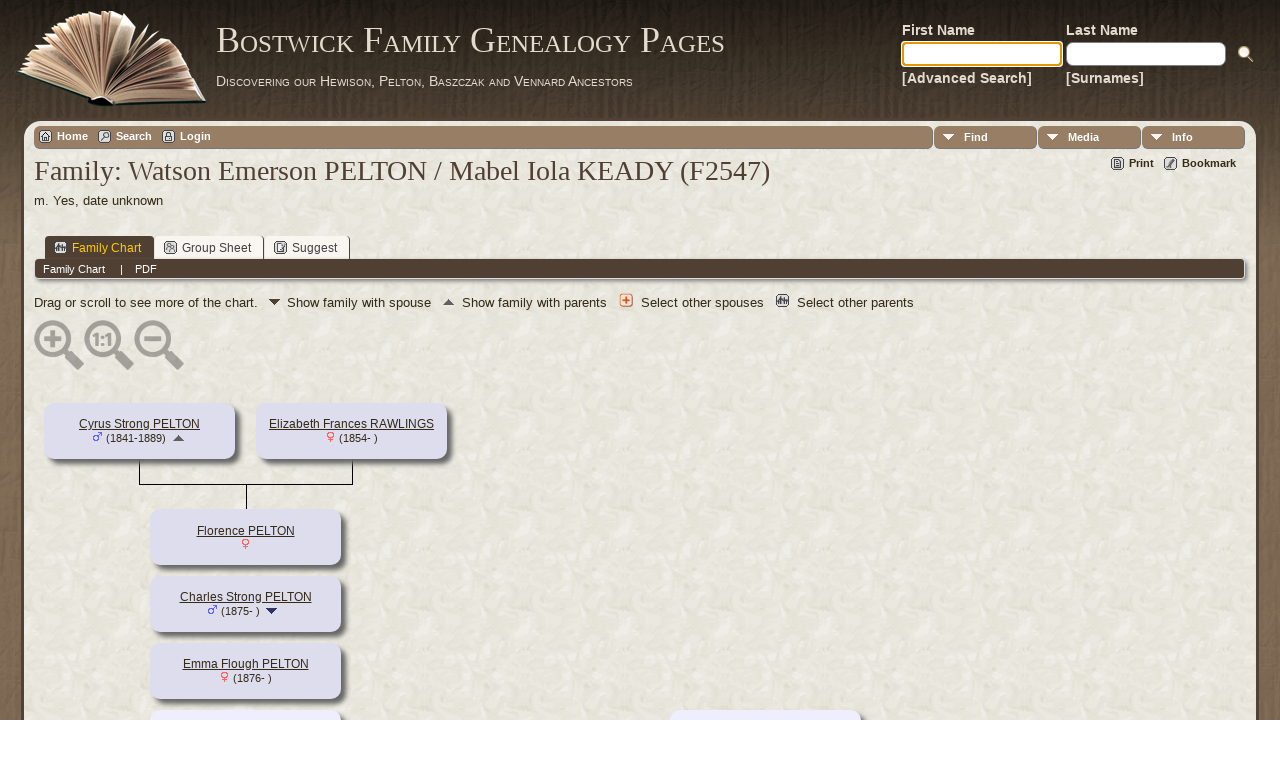

--- FILE ---
content_type: text/html;charset=ISO-8859-1
request_url: http://tilley.servehttp.com/TNG/familychart.php?personID=I6045&tree=bostwick
body_size: 5000
content:
<!DOCTYPE html PUBLIC "-//W3C//DTD XHTML 1.0 Transitional//EN">

<html xmlns="http://www.w3.org/1999/xhtml">
<head>
<title>Family Watson Emerson PELTON / Mabel Iola KEADY (F2547)</title>
<meta name="Keywords" content="" />
<meta name="Description" content="Family Watson Emerson PELTON / Mabel Iola KEADY (F2547)" />
<meta http-equiv="Content-type" content="text/html; charset=ISO-8859-1" />
<meta name="robots" content="noindex,nofollow" />
<link rel="shortcut icon" href="img/public/favicon.ico" />
<link rel="mask-icon" href="img/public/safari-pinned-tab.svg" color="#5bbad5" />
<meta name="msapplication-config" content="img/public/browserconfig.xml" />
<meta name="msapplication-TileColor" content="#ffffff" />
<meta name="msapplication-TileImage" content="img/public/ms-icon-144x144.png" />
<meta name="theme-color" content="#ffffff" />
<link href="css/genstyle.css?v=14.0.1" rel="stylesheet" type="text/css" />

<style type='text/css'>
/*<![CDATA[*/
.fambox, .mfambox {
	width:191px; height:56px;
	position: absolute; z-index: 5;
	background-color: #DDE;
	box-shadow: 5px 5px 5px #666;
	border-radius: 10px;
	padding: 0px; overflow:hidden;
	text-align: center;
}
.mfambox {
	background-color: #EEF;
}
.fambackground {
	width:211px;
	position: absolute; z-index: 2;
	border-radius: 12px;
}
.bare, .smallpic {
	width: 191px;
	height: 56px;
	padding: 0px;
	border-collapse: collapse;
	text-align: center;
}
.smallpic { width: 30px; }
.descender {
	position: absolute; z-index: 3;
	width: 212px;
	height: 25px;
	border-bottom: solid thin black;
	border-left: solid thin black;
	border-right: solid thin black;
}
.leftlower, .rightlower {
	position: absolute; z-index: 3;
	width: 34px;
	border-bottom: solid thin black;
}
.leftlower { border-right: solid thin black; }
.rightlower { border-left: solid thin black;}
.down {
	position: absolute; z-index: 3;
	width: 95;
	border-left: solid thin black;
}
.across, .joiner {
	position: absolute; z-index: 3;
	height: 5px;	
	border-top: solid thin black;
}
.across { width: 165px;}
.joiner { width: 130px;}
.more {
	position: absolute;
}
.hiddenbox {
	position:relative;
	display:none;
	z-index:10;
    padding:5px;
    border:1px solid #666;
	background-color: #ddf;
	font-size: 10pt;
}
/*]]>*/
</style>
<link href="templates/template12/css/tngtabs2.css" rel="stylesheet" type="text/css" />
<link href="templates/template12/css/templatestyle.css?v=14.0.1" rel="stylesheet" type="text/css" />
<script src="https://code.jquery.com/jquery-3.4.1.min.js" type="text/javascript" integrity="sha384-vk5WoKIaW/vJyUAd9n/wmopsmNhiy+L2Z+SBxGYnUkunIxVxAv/UtMOhba/xskxh" crossorigin="anonymous"></script>
<script src="https://code.jquery.com/ui/1.12.1/jquery-ui.min.js" type="text/javascript" integrity="sha256-VazP97ZCwtekAsvgPBSUwPFKdrwD3unUfSGVYrahUqU=" crossorigin="anonymous"></script>
<script type="text/javascript" src="js/net.js"></script>

<script type='text/javascript'>
//<![CDATA[
function toggle(elem) {
  if (document.getElementById(elem).style.display)
	document.getElementById(elem).style.display = '';
  else	document.getElementById(elem).style.display = 'block';
}
//]]>
</script>
<link href="templates/template12/css/mytngstyle.css?v=14.0.1" rel="stylesheet" type="text/css" />
<script type="text/javascript" src="js/tngmenuhover2.js"></script>
<script type="text/javascript">
// <![CDATA[
var tnglitbox;
var share = 0;
var closeimg = "img/tng_close.gif";
var smallimage_url = 'ajx_smallimage.php?';
var cmstngpath='';
var loadingmsg = 'Loading...';
var expand_msg = "Expand";
var collapse_msg = "Collapse";
//]]>
</script>
<link rel="alternate" type="application/rss+xml" title="RSS" href="tngrss.php" />
<!-- The Next Generation of Genealogy Sitebuilding, v.14.0.1 (10 February 2023), Written by Darrin Lythgoe, 2001-2026 -->
</head>
<body id="bodytop" class="familychart publicbody">
	<a name="top"></a>
	<div id="cb-main">
		<header class="cb-header clearfix">		
			<div class="cb-shapes">	
				<h1 class="cb-headline" data-left="25.52%">
					<a href="index.php">Bostwick Family Genealogy Pages</a>
				</h1>
				<h2 class="cb-slogan" data-left="25.52%">Discovering our Hewison, Pelton, Baszczak and Vennard Ancestors</h2>

				<div class="cb-mainimage"><img src="templates/template12/img/book.png" alt="" /></div>
			</div>
			<div class="cb-header-search-box">
				<table>
					<tr>
						<td class="cb-searchtext">
							<table>
								<tr>
									<td class="col1and2">
										<a><span class="cb-searchtext">First Name</span></a>
									</td>
									<td class="col1and2" colspan="2">
										<a><span class="cb-searchtext">Last Name</span></a>
									</td>
								</tr>
								<tr>
									<form class="cb-search" id="topsearchform" name="topsearchform" method="get" 
										action="search.php">
										<td class="col1and2">
											<input type="hidden" value="AND" name="mybool" />
											<input size="17" name="myfirstname" type="text" id="myfirstname" />
										</td><td class="col1and2">
											<input size="17" name="mylastname" type="text" id="mylastname" />
										</td><td >
											<input class="cb-search-button" type="submit" value="&nbsp;&nbsp;">
										</td>
									</form>
								</tr>
								<script>
									document.topsearchform.myfirstname.focus();
								</script>
								<tr>
									<td id="cb-header-links">
										<a href="searchform.php">[Advanced Search]</a>
									</td><td colspan="2" id="cb-header-links">
										<a href="surnames.php">[Surnames]</a>
										<br />
									</td>
								</tr>
							</table>
						</td>
					</tr>
				</table>
				
			</div>
		</header>   
		<div class="cb-sheet clearfix">
<div class="cb-tng-area"><div class="menucontainer">
<div class="innercontainer">
<ul class="tngdd  float-right" id="tngdd">
<li class="langmenu stubmenu"><br/></li>
<li><a href="#" class="menulink">Find</a>
<ul>
<li><a href="surnames.php"><span class="menu-icon" id="surnames-icon"></span> <span class="menu-label">Surnames</span></a></li>
<li><a href="firstnames.php"><span class="menu-icon" id="firstnames-icon"></span> <span class="menu-label">First Names</span></a></li>
<li><a href="searchform.php"><span class="menu-icon" id="search-icon"></span> <span class="menu-label">Search People</span></a></li>
<li><a href="famsearchform.php"><span class="menu-icon" id="fsearch-icon"></span> <span class="menu-label">Search Families</span></a></li>
<li><a href="searchsite.php"><span class="menu-icon" id="searchsite-icon"></span> <span class="menu-label">Search Site</span></a></li>
<li><a href="places.php"><span class="menu-icon" id="places-icon"></span> <span class="menu-label">Places</span></a></li>
<li><a href="anniversaries.php"><span class="menu-icon" id="dates-icon"></span> <span class="menu-label">Dates</span></a></li>
<li><a href="calendar.php?m=01"><span class="menu-icon" id="calendar-icon"></span> <span class="menu-label">Calendar</span></a></li>
<li><a href="cemeteries.php"><span class="menu-icon" id="cemeteries-icon"></span> <span class="menu-label">Cemeteries</span></a></li>
<li><a href="bookmarks.php"><span class="menu-icon" id="bookmarks-icon"></span> <span class="menu-label">Bookmarks</span></a></li>
</ul>
</li>
<li><a href="#" class="menulink">Media</a>
<ul>
<li><a href="browsemedia.php?mediatypeID=photos"><span class="menu-icon" id="photos-icon"></span> <span class="menu-label">Photos</span></a></li>
<li><a href="browsemedia.php?mediatypeID=documents"><span class="menu-icon" id="documents-icon"></span> <span class="menu-label">Documents</span></a></li>
<li><a href="browsemedia.php?mediatypeID=headstones"><span class="menu-icon" id="headstones-icon"></span> <span class="menu-label">Headstones</span></a></li>
<li><a href="browsemedia.php?mediatypeID=histories"><span class="menu-icon" id="histories-icon"></span> <span class="menu-label">Histories</span></a></li>
<li><a href="browsemedia.php?mediatypeID=recordings"><span class="menu-icon" id="recordings-icon"></span> <span class="menu-label">Recordings</span></a></li>
<li><a href="browsemedia.php?mediatypeID=videos"><span class="menu-icon" id="videos-icon"></span> <span class="menu-label">Videos</span></a></li>
<li><a href="browsemedia.php"><span class="menu-icon" id="media-icon"></span> <span class="menu-label">All Media</span></a></li>
</ul>
</li>
<li><a href="#" class="menulink">Info</a>
<ul class="last">
<li><a href="whatsnew.php"><span class="menu-icon" id="whatsnew-icon"></span> <span class="menu-label">What's New</span></a></li>
<li><a href="mostwanted.php"><span class="menu-icon" id="mw-icon"></span> <span class="menu-label">Most Wanted</span></a></li>
<li><a href="reports.php"><span class="menu-icon" id="reports-icon"></span> <span class="menu-label">Reports</span></a></li>
<li><a href="statistics.php"><span class="menu-icon" id="stats-icon"></span> <span class="menu-label">Statistics</span></a></li>
<li><a href="browsetrees.php"><span class="menu-icon" id="trees-icon"></span> <span class="menu-label">Trees</span></a></li>
<li><a href="browsebranches.php"><span class="menu-icon" id="branches-icon"></span> <span class="menu-label">Branches</span></a></li>
<li><a href="browsenotes.php"><span class="menu-icon" id="notes-icon"></span> <span class="menu-label">Notes</span></a></li>
<li><a href="browsesources.php"><span class="menu-icon" id="sources-icon"></span> <span class="menu-label">Sources</span></a></li>
<li><a href="browserepos.php"><span class="menu-icon" id="repos-icon"></span> <span class="menu-label">Repositories</span></a></li>
<li><a href="browse_dna_tests.php"><span class="menu-icon" id="dna-icon"></span> <span class="menu-label">DNA Tests</span></a></li>
<li><a href="suggest.php?page=Family+Watson+Emerson+PELTON+%2F+Mabel+Iola+KEADY+%28F2547%29"><span class="menu-icon" id="contact-icon"></span> <span class="menu-label">Contact Us</span></a></li>
</ul>
</li>
</ul>
<div class="icons">
 <a href="http://tilley.servehttp.com/joomla3"    title="Home" class="tngsmallicon" id="home-smicon">Home</a>
 <a href="searchform.php" onclick="return openSearch();"   title="Search" class="tngsmallicon" id="search-smicon">Search</a>
 <a href="#" onclick="return openLogin('ajx_login.php?p=');"   title="Login" class="tngsmallicon" id="log-smicon">Login</a>
&nbsp;
</div>
</div>
</div>
<div id="searchdrop" class="slidedown" style="display:none;"><a href="#" onclick="jQuery('#searchdrop').slideUp(200);return false;" style="float:right"><img src="img/tng_close.gif" alt=""/></a><span class="subhead"><strong>Search</strong> | <a href="searchform.php">Advanced Search</a> | <a href="famsearchform.php">Search Families</a> | <a href="searchsite.php">Search Site</a></span><br/><br/><form action="search.php" method="get">

<label for="searchfirst">First Name: </label><input type="text" name="myfirstname" id="searchfirst"/> &nbsp;
<label for="searchlast">Last Name: </label><input type="text" name="mylastname" id="searchlast"/> &nbsp;
<label for="searchid">ID: </label><input type="text" class="veryshortfield" name="mypersonid" id="searchid"/> &nbsp;
<input type="hidden" name="idqualify" value="equals"/>
<input type="submit" value="Search"/></form></div><div class="icons-rt"> <a href="#" onclick="newwindow=window.open('/TNG/familychart.php?personID=I6045&amp;tree=bostwick&amp;tngprint=1','tngprint','width=850,height=600,status=no,resizable=yes,scrollbars=yes'); newwindow.focus(); return false;"  rel="nofollow" title="Print" class="tngsmallicon" id="print-smicon">Print</a>
 <a href="#" onclick="tnglitbox = new LITBox('ajx_addbookmark.php?p=',{width:350,height:100}); return false;"   title="Bookmark" class="tngsmallicon" id="bmk-smicon">Bookmark</a>
</div>
<script type="text/javascript">var tngdd=new tngdd.dd("tngdd");tngdd.init("tngdd","menuhover");</script>
<h1 class="header fn" id="nameheader" style="margin-bottom:5px">Family: Watson Emerson PELTON / Mabel Iola KEADY (F2547)</h1><span class="normal">m. Yes, date unknown</span><br />
<br clear="all" /><br />
<div id="tngmenu">
<ul id="tngnav">
<li><a id="a0" href="familychart.php?familyID=F2547&amp;tree=bostwick" class="here"><span class="tngsmallicon2" id="fam-smicon"></span>Family Chart</a></li>
<li><a id="a1" href="familygroup.php?familyID=F2547&amp;tree=bostwick"><span class="tngsmallicon2" id="rel-smicon"></span>Group Sheet</a></li>
<li><a id="a2" href="suggest.php?enttype=F&amp;ID=F2547&amp;tree=bostwick"><span class="tngsmallicon2" id="sugg-smicon"></span>Suggest</a></li>
</ul>
</div>
<div id="pub-innermenu" class="fieldnameback fieldname smaller rounded4">
<span class='lightlink3' id='tng_plink'>Family Chart&nbsp;</span>
 &nbsp;&nbsp; | &nbsp;&nbsp; <a href="#" class="lightlink" onclick="tnglitbox = new LITBox('rpt_pdfform.php?pdftype=fam&amp;familyID=F2547&amp;tree=bostwick',{width:350,height:350});return false;">PDF</a>
</div><br/>
<span class="normal">Drag or scroll to see more of the chart.&nbsp;<img src="templates/template12/img/ArrowDown.gif" alt="" />Show family with spouse&nbsp;<img src="img/admArrowUp.gif" alt="" style="padding:0px 8px 0px 8px"/>Show family with parents&nbsp;<img src="img/tng_more.gif" alt="" style="padding:0px 8px 0px 8px; width:14px;"/>Select other spouses&nbsp;<img src="img/family_small_icon.gif" alt="" style="padding:0px 8px 0px 8px"/>Select other parents&nbsp;</span><div id="mag-icons-div" class="mag-icons"><img src="img/zoomin.png" id="zoom-in" onclick="panzoom.zoomIn;" alt="Zoom In"/><img src="img/zoomreset.png" id="zoom-reset" alt="Reset"/><img src="img/zoomout.png" id="zoom-out" alt="Zoom Out"/></div>
<div align='left' id='outer' style='position:relative;padding-top:8px;width:100%;height:727px'>
	<div class="panzoom" id="vcontainer" style="overflow:visible">
		<div id="inner" style="position:relative;width:100%;height:727px">

	<div class='fambox' style='left:10px;top:20px;'>
<table class='bare'><tbody><tr><td><a href='getperson.php?personID=I3648&amp;tree=bostwick' title='show person'>Cyrus Strong PELTON</a><br /><span class="smaller"><img src="img/tng_male.gif" width="11" height="11" alt="Male" style="vertical-align: 0px; border: 0px;"/> (1841-1889)</span> <a href='familychart.php?familyID=F929&amp;tree=bostwick' title='show parent family'><img src='img/admArrowUp.gif' class='famuparrow' alt='' /></a>
</td></tr></tbody></table>
</div>
	<div class='fambox' style='left:222px;top:20px;'>
<table class='bare'><tbody><tr><td><a href='getperson.php?personID=I6042&amp;tree=bostwick' title='show person'>Elizabeth Frances RAWLINGS</a><br /><span class="smaller"><img src="img/tng_female.gif" width="11" height="11" alt="Female" style="vertical-align: 0px; border: 0px;"/> (1854- )</span></td></tr></tbody></table>
</div>
<div class='descender' style='left: 105px;top: 76px;'>&nbsp;</div>
<div class='down' style='left:211.5px;top:101px;height:25px;'>&nbsp;</div>
<div class='fambackground' style='left:106px;top:116px;height:545px;'></div>
	<div class='fambox' style='left:116px;top:126px;'>
<table class='bare'><tbody><tr><td><a href='getperson.php?personID=I6047&amp;tree=bostwick' title='show person'>Florence PELTON</a><br /><span class="smaller"><img src="img/tng_female.gif" width="11" height="11" alt="Female" style="vertical-align: 0px; border: 0px;"/>  </span></td></tr></tbody></table>
</div>
	<div class='fambox' style='left:116px;top:193px;'>
<table class='bare'><tbody><tr><td><a href='getperson.php?personID=I6043&amp;tree=bostwick' title='show person'>Charles Strong PELTON</a><br /><span class="smaller"><img src="img/tng_male.gif" width="11" height="11" alt="Male" style="vertical-align: 0px; border: 0px;"/> (1875- )</span> <a href='familychart.php?personID=I6043&amp;tree=bostwick' title='Show family'><img src='img/ArrowDown.gif' class='famdownarrow' alt='' /></a></td></tr></tbody></table>
</div>
	<div class='fambox' style='left:116px;top:260px;'>
<table class='bare'><tbody><tr><td><a href='getperson.php?personID=I6044&amp;tree=bostwick' title='show person'>Emma Flough PELTON</a><br /><span class="smaller"><img src="img/tng_female.gif" width="11" height="11" alt="Female" style="vertical-align: 0px; border: 0px;"/> (1876- )</span></td></tr></tbody></table>
</div>
	<div class='fambox' style='left:116px;top:394px;'>
<table class='bare'><tbody><tr><td><a href='getperson.php?personID=I23743&amp;tree=bostwick' title='show person'>William C. PELTON</a><br /><span class="smaller"><img src="img/tng_male.gif" width="11" height="11" alt="Male" style="vertical-align: 0px; border: 0px;"/> (1879- )</span></td></tr></tbody></table>
</div>
	<div class='fambox' style='left:116px;top:461px;'>
<table class='bare'><tbody><tr><td><a href='getperson.php?personID=I6046&amp;tree=bostwick' title='show person'>George PELTON</a><br /><span class="smaller"><img src="img/tng_male.gif" width="11" height="11" alt="Male" style="vertical-align: 0px; border: 0px;"/> (1883-1963)</span></td></tr></tbody></table>
</div>
	<div class='fambox' style='left:116px;top:528px;'>
<table class='bare'><tbody><tr><td><a href='getperson.php?personID=I6048&amp;tree=bostwick' title='show person'>Lewis Victor PELTON</a><br /><span class="smaller"><img src="img/tng_male.gif" width="11" height="11" alt="Male" style="vertical-align: 0px; border: 0px;"/> (1886-1953)</span> <a href='familychart.php?personID=I6048&amp;tree=bostwick' title='Show family'><img src='img/ArrowDown.gif' class='famdownarrow' alt='' /></a></td></tr></tbody></table>
</div>
	<div class='fambox' style='left:116px;top:595px;'>
<table class='bare'><tbody><tr><td><a href='getperson.php?personID=I6049&amp;tree=bostwick' title='show person'>William PELTON</a><br /><span class="smaller"><img src="img/tng_male.gif" width="11" height="11" alt="Male" style="vertical-align: 0px; border: 0px;"/> (1888-1970)</span> <a href='familychart.php?personID=I6049&amp;tree=bostwick' title='Show family'><img src='img/ArrowDown.gif' class='famdownarrow' alt='' /></a></td></tr></tbody></table>
</div>
	<div class='mfambox' style='left:116px;top:327px;'>
<table class='bare'><tbody><tr><td><a href='getperson.php?personID=I6045&amp;tree=bostwick' title='show person'>Watson Emerson PELTON</a><br /><span class="smaller"><img src="img/tng_male.gif" width="11" height="11" alt="Male" style="vertical-align: 0px; border: 0px;"/> (1877-1974)</span> <a href='familychart.php?familyID=F1703&amp;tree=bostwick' title='show parent family'><img src='img/admArrowUp.gif' class='famuparrow' alt='' /></a>
</td></tr></tbody></table>
</div>
<div class='across' style='left: 307px;top:355px;'></div>
	<div class='mfambox' style='left:636px;top:327px;'>
<table class='bare'><tbody><tr><td><a href='getperson.php?personID=I8734&amp;tree=bostwick' title='show person'>Mabel Iola KEADY</a><br /><span class="smaller"><img src="img/tng_female.gif" width="11" height="11" alt="Female" style="vertical-align: 0px; border: 0px;"/> (1882-1956)</span></td></tr></tbody></table>
</div>
<div class='across' style='left: 472px;top:355px;'></div>
<div class='down' style='left:472px;top:355px;height:25px;'></div>
<div class='fambackground' style='left:366px;top:373px;height:76px;'></div>
	<div class='mfambox' style='left:376px;top:383px;'>
<table class='bare'><tbody><tr><td><a href='getperson.php?personID=I8735&amp;tree=bostwick' title='show person'>George Cyrus PELTON</a><br /><span class="smaller"><img src="img/tng_male.gif" width="11" height="11" alt="Male" style="vertical-align: 0px; border: 0px;"/>  </span> <a href='familychart.php?personID=I8735&amp;tree=bostwick' title='Show family'><img src='img/ArrowDown.gif' class='famdownarrow' alt='' /></a></td></tr></tbody></table>
</div>

		</div>
	</div>
</div>
<script src="js/panzoom.min.js"></script>
<script src="js/tngzoom.js"></script>

</div>		<footer class="cb-footer clearfix">
			<div class="cb-content-layout layout-item-0">
				<div class="cb-content-layout-row">
					<div class="cb-layout-cell" style="width: 100%">
						<br/>
							<div class="hg-footertext">
							<p class="smaller center">This site powered by <a href="https://tngsitebuilding.com" class="footer" target="_blank" title="Learn more about TNG">The Next Generation of Genealogy Sitebuilding</a> v. 14.0.1,  written by Darrin Lythgoe  &copy; 2001-2026.</p>
<p class="smaller center">Maintained by <a href="suggest.php?" class="footer" title="Contact Us">Mike Bostwick</a>.</p>
							</div>
					</div>
				</div>
			</div>
		</footer>
	</div>  
</div>
<script type="text/javascript" src="js/litbox.js"></script>
</body>
</html>
